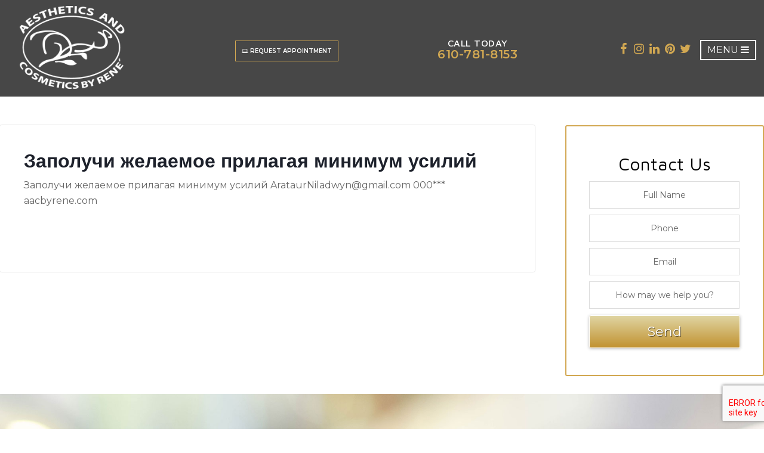

--- FILE ---
content_type: text/css
request_url: https://aacbyrene.com/wp-content/themes/ccdmlogotagline/style.css?ver=3.0.1
body_size: 11623
content:
/*
    Theme Name: CCDM Logo with Tagline
    Theme URI: http://my.studiopress.com/themes/outreach/
    Description: A mobile responsive and HTML5 theme built for the Genesis Framework.
    Author: StudioPress
    Author URI: http://www.studiopress.com/
    Version: 3.0.1
    
    Tags: black, green, white, one-column, two-columns, three-columns, left-sidebar, right-sidebar, responsive-layout, custom-menu, full-width-template, rtl-language-support, sticky-post, theme-options, threaded-comments, translation-ready, premise-landing-page
    
    Template: genesis
    Template Version: 2.0.0
    
    License: GPL-2.0+
    License URI: http://www.gnu.org/licenses/gpl-2.0.html
*/

/* Table of Contents
    
    - Imports
    - HTML5 Reset
        - Baseline Normalize
        - Box Sizing
        - Float Clearing
    - Defaults
        - Typographical Elements
        - Headings
        - Objects
        - Forms
        - Tables
    - Structure and Layout
        - Site Containers
        - Column Widths and Positions
        - Column Classes
    - Common Classes
        - Avatar
        - Genesis
        - Search Form
        - Titles
        - WordPress
    - Widgets
        - Featured Content
    - Plugins
        - Genesis eNews Extended
        - Genesis Responsive Slider
        - Gravity Forms
        - Jetpack
    - Site Header
        - Title Area
        - Widget Area
    - Site Navigation
        - Header Navigation
        - Primary Navigation
        - Secondary Navigation
        - Responsive Menu
    - Content Area
        - Home Page
        - Entries
        - Entry Meta
        - After Entry
        - Pagination
    - Comments
    - Sidebars
    - Sub Foooter
    - Footer Widgets
    - Site Footer
    - Theme Colors
        - Outreach Pro Blue
        - Outreach Pro Orange
        - Outreach Pro Purple
        - Outreach Pro Red
    - Media Queries
    - Retina Display
        - Retina
        - Max-width: 1139px
        - Max-width: 1023px
        - Max-width: 767px

*/

/*
Imports
---------------------------------------------------------------------------------------------------- */
@import url('https://fonts.googleapis.com/css?family=Maven+Pro:400,500,600,700&display=swap');
@import url('https://fonts.googleapis.com/css2?family=Dancing+Script:wght@400;500;600;700&display=swap');
/*
HTML5 Reset
---------------------------------------------------------------------------------------------------- */

/* Baseline Normalize
    normalize.css v2.1.3 | MIT License | git.io/normalize
--------------------------------------------- */

article,aside,details,figcaption,figure,footer,header,hgroup,main,nav,section,summary{display:block}audio,canvas,video{display:inline-block}audio:not([controls]){display:none;height:0}[hidden],template{display:none}html{font-family:sans-serif;-ms-text-size-adjust:100%;-webkit-text-size-adjust:100%}body{margin:0}a{background:transparent}a:focus{outline:thin dotted}a:active,a:hover{outline:0}h1{font-size:2em;margin:.67em 0}abbr[title]{border-bottom:1px dotted}b,strong{font-weight:700}dfn{font-style:italic}hr{-moz-box-sizing:content-box;box-sizing:content-box;height:0}mark{background:#ff0;color:#000}code,kbd,pre,samp{font-family:monospace,serif;font-size:1em}pre{white-space:pre-wrap}q{quotes:"\201C" "\201D" "\2018" "\2019"}small{font-size:80%}sub,sup{font-size:75%;line-height:0;position:relative;vertical-align:baseline}sup{top:-.5em}sub{bottom:-.25em}img{border:0}svg:not(:root){overflow:hidden}figure{margin:0}fieldset{border:1px solid silver;margin:0 2px;padding:.35em .625em .75em}legend{border:0;padding:0}button,input,select,textarea{font-family:inherit;font-size:100%;margin:0}button,input{line-height:normal}button,select{text-transform:none}button,html input[type=button],input[type=reset],input[type=submit]{-webkit-appearance:button;cursor:pointer}button[disabled],html input[disabled]{cursor:default}input[type=checkbox],input[type=radio]{box-sizing:border-box;padding:0}input[type=search]{-webkit-appearance:textfield;-moz-box-sizing:content-box;-webkit-box-sizing:content-box;box-sizing:content-box}input[type=search]::-webkit-search-cancel-button,input[type=search]::-webkit-search-decoration{-webkit-appearance:none}button::-moz-focus-inner,input::-moz-focus-inner{border:0;padding:0}textarea{overflow:auto;vertical-align:top}table{border-collapse:collapse;border-spacing:0}

/* Box Sizing
--------------------------------------------- */
*,
input[type="search"] {
    -webkit-box-sizing: border-box;
    -moz-box-sizing:    border-box;
    box-sizing:         border-box;
}

/* Float Clearing
--------------------------------------------- */
.author-box:before,
.clearfix:before,
.entry-content:before,
.entry:before,
.footer-widgets:before,
.home-top .widget:before,
.nav-primary:before,
.nav-secondary:before,
.pagination:before,
.site-container:before,
.site-footer:before,
.site-header:before,
.site-inner:before,
.wrap:before {
    content: " ";
    display: table;
}

.author-box:after,
.clearfix:after,
.entry-content:after,
.entry:after,
.footer-widgets:after,
.home-top .widget:after,
.nav-primary:after,
.nav-secondary:after,
.pagination:after,
.site-container:after,
.site-footer:after,
.site-header:after,
.site-inner:after,
.wrap:after {
    clear: both;
    content: " ";
    display: table;
}

/*
Defaults
---------------------------------------------------------------------------------------------------- */
#bitnami-banner {
    display: none;
}

/* Typographical Elements
--------------------------------------------- */

body {
    font-family: 'Montserrat', sans-serif;
    background-color: #fff;
    color: #666;
    font-size: 16px;
    font-weight: 400;
    line-height: 1.625;
}

a,
button,
input:focus,
input[type="button"],
input[type="reset"],
input[type="submit"],
textarea:focus,
.button {
    -webkit-transition: all 0.1s ease-in-out;
    -moz-transition:    all 0.1s ease-in-out;
    -ms-transition:     all 0.1s ease-in-out;
    -o-transition:      all 0.1s ease-in-out;
    transition:         all 0.1s ease-in-out;
}

::-moz-selection {
    background-color: #333;
    color: #fff;
}

::selection {
    background-color: #333;
    color: #fff;
}

a {
    color: #E1B133;
    text-decoration: none;
}

a:hover {
    color: #FFD463;
}

p {
    margin: 0 0 24px;
    padding: 0;
}

strong {
    font-weight: 700;
}

ol,
ul {
    margin: 0;
    padding: 0;
}

li {
    list-style-type: none;
}

blockquote,
blockquote::before {
    color: #999;
}

blockquote {
    margin: 40px;
    position: relative;
}

blockquote::before {
    content: "\201C";
    display: block;
    font-size: 30px;
    height: 0;
    left: -20px;
    top: -10px;
    position: relative;
}

blockquote::after {
    content: "\201D";
    display: block;
    font-size: 30px;
    height: 0;
    right: 0;
    position: absolute;
    bottom: 0;
}

cite {
    font-style: normal;
}

/* Headings
--------------------------------------------- */

h1,
h2,
h3,
h4,
h5,
h6 {
    font-family: 'Maven Pro', sans-serif;
    font-weight: 400;
    line-height: 1.2;
    margin: 0 0 10px;
    color: #231f20;
}


.h-2 {
    color: #d8a641;
    background: -webkit-linear-gradient(#e0d5a3, #c19230);
    -webkit-background-clip: text;
	font-family: 'Dancing Script', cursive;
    -webkit-text-fill-color: transparent;
} 

h1 {
    font-size: 36px;
}

h2 {
    font-size: 28px;
}

h3 {
    font-size: 24px;
}

h4 {
    font-size: 20px;
}

h5 {
    font-size: 18px;
}

h6 {
    font-size: 16px;
}

/* Objects
--------------------------------------------- */

embed,
iframe,
img,
object,
video,
.wp-caption {
    max-width: 100%;
}

img {
    height: auto;
}

.featured-content img,
.gallery img {
    width: auto;
}

/* Forms
--------------------------------------------- */
input,
select,
textarea {
    background-color: #fff;
    border: 1px solid #ddd;
    color: #999;
    font-size: 14px;
    font-weight: 400;
    padding: 16px;
    width: 100%;
}

input:focus,
textarea:focus {
    border: 1px solid #999;
    outline: none;
}

input[type="checkbox"],
input[type="image"],
input[type="radio"] {
    width: auto;
}

::-moz-placeholder {
    color: #666;
    opacity: 1;
    font-weight: 400;
}

::-webkit-input-placeholder {
    color: #666;
    font-weight: 400;
}

button,
input[type="button"],
input[type="reset"],
input[type="submit"],
.button {
    background-color: #6ab446;
    border: none;
    border-radius: 3px;
    color: #fff;
    cursor: pointer;
    font-size: 16px;
    font-weight: 400;
    padding: 16px 24px;
    text-transform: uppercase;
    width: auto;
}

button:hover,
input:hover[type="button"],
input:hover[type="reset"],
input:hover[type="submit"],
.button:hover {
    background-color: #5b9b3c;
    color: #fff;
}

.button {
    display: inline-block;
}

input[type="search"]::-webkit-search-cancel-button,
input[type="search"]::-webkit-search-results-button {
    display: none;
}

/* Tables
--------------------------------------------- */

table {
    border-collapse: collapse;
    border-spacing: 0;
    line-height: 2;
    margin-bottom: 40px;
    width: 100%;
}

tbody {
    border-bottom: 1px solid #ddd;
}

td,
th {
    text-align: left;
}

td {
    border-top: 1px solid #ddd;
    padding: 6px 0;
}

th {
    font-weight: 700;
    text-transform: uppercase;
}


/*
Structure and Layout
---------------------------------------------------------------------------------------------------- */

/* Site Containers
--------------------------------------------- */

.wrap {
    margin: 0 auto;
    max-width: 1280px;
}

.site-inner {
    clear: both;
    overflow: hidden;
    padding-top: 210px;
/*    background: #fff;*/
}

.outreach-pro-home .site-inner {
    padding:  0;
}

.outreach-pro-home .site-inner .wrap {
    padding:  0;
    max-width: 100%;
}

.outreach-pro-landing .wrap {
    max-width: 900px;
}

/* Column Widths and Positions
--------------------------------------------- */

/* Wrapping div for .content and .sidebar-primary */

.content-sidebar-sidebar .content-sidebar-wrap,
.sidebar-content-sidebar .content-sidebar-wrap,
.sidebar-sidebar-content .content-sidebar-wrap {
    width: 930px;
}

.content-sidebar-sidebar .content-sidebar-wrap {
    float: left;
}

.sidebar-content-sidebar .content-sidebar-wrap,
.sidebar-sidebar-content .content-sidebar-wrap {
    float: right;
}

/* Content */

.content {
    background: rgba(255, 255, 255, .90);   
    border-radius: 3px;
    float: right;
    margin-bottom: 30px;
    padding: 40px;
    width: 70%;
    -webkit-box-shadow: 0px 0px 2px 0px rgba(50, 50, 50, 0.32);
    -moz-box-shadow:    0px 0px 2px 0px rgba(50, 50, 50, 0.32);
    box-shadow:         0px 0px 2px 0px rgba(50, 50, 50, 0.32);
}

.outreach-pro-home .content {
    margin: 0;
}

.content-sidebar .content,
.content-sidebar-sidebar .content,
.sidebar-content-sidebar .content {
    float: left;
}

.content-sidebar-sidebar .content,
.sidebar-content-sidebar .content,
.sidebar-sidebar-content .content {
    width: 550px;
}

.full-width-content .content {
    width: 100%;
}

/* Primary Sidebar */

.sidebar-primary {
    float: right;
    width: 26%;
}

/* Blog Sidebar */

.sidebar-blog {
    float: right;
    width: 350px;
}
.sidebar-content .sidebar-primary,
.sidebar-sidebar-content .sidebar-primary {
    float: left;
}

/* Secondary Sidebar */

.sidebar-secondary {
    float: left;
    width: 180px;
}

.content-sidebar-sidebar .sidebar-secondary {
    float: right;
}

/* Column Classes
    Link: http://twitter.github.io/bootstrap/assets/css/bootstrap-responsive.css
--------------------------------------------- */

.five-sixths,
.four-sixths,
.one-fourth,
.one-half,
.one-sixth,
.one-third,
.three-fourths,
.three-sixths,
.two-fourths,
.two-sixths,
.two-thirds {
    float: left;
    margin-left: 2.564102564102564%;
}

.one-half,
.three-sixths,
.two-fourths {
    width: 48.717948717948715%;
}

.one-third,
.two-sixths {
    width: 31.623931623931625%;
}

.four-sixths,
.two-thirds {
    width: 65.81196581196582%;
}

.one-fourth {
    width: 23.076923076923077%;
}

.three-fourths {
    width: 74.35897435897436%;
}

.one-sixth {
    width: 14.52991452991453%;
}

.five-sixths {
    width: 82.90598290598291%;
}

.first {
    clear: both;
    margin-left: 0;
}


/*
Common Classes
---------------------------------------------------------------------------------------------------- */

/* Avatar
--------------------------------------------- */

.avatar {
    float: left;
}

.alignleft .avatar,
.author-box .avatar {
    margin-right: 24px;
}

.alignright .avatar {
    margin-left: 24px;
}

.comment .avatar {
    margin: 0 16px 24px 0;
}

/* Genesis
--------------------------------------------- */

.breadcrumb {
    background-color: #f5f5f5;
    font-size: 12px;
    margin-bottom: 30px;
    padding: 10px 16px;
}

.archive-description {
    background-color: #f5f5f5;
    margin-bottom: 30px;
    padding: 30px;
}

.author-box {
    background-color: #111;
    color: #fff;
    margin: 0 -40px 40px;
    padding: 30px;
}

.author-box-title {
    font-size: 16px;
    font-weight: 700;
    margin-bottom: 4px;
}

.archive-description p:last-child,
.author-box p:last-child {
    margin-bottom: 0;
}

/* Search Form
--------------------------------------------- */

.search-form {
    overflow: hidden;
    display: none;
}

.site-header .search-form {
    float: right;
    margin-top: 12px;
}

.entry-content .search-form,
.site-header .search-form {
    width: 50%;
}

.search-form input[type="submit"] {
    border: 0;
    clip: rect(0, 0, 0, 0);
    height: 1px;
    margin: 0px;
    padding: 0;
    position: absolute;
    width: 1px;
}

/* Titles
--------------------------------------------- */

.archive-title {
    font-size: 20px;
}

.entry-title {
    font-size: 32px;
    font-weight: 700;
    color: #1D212B;
}

.content .entry-title a {
    color: #E1B133;
}

.content .entry-title a:hover {
    color: #444;
}

.widget-title {
    color: #fff;
    font-size: 24px;
    margin-bottom: 20px;
    text-transform: none;
}

/* WordPress
--------------------------------------------- */

.alignleft {
    float: left;
    text-align: left;
}

.alignright {
    float: right;
    text-align: right;
}

a.alignleft,
a.alignnone,
a.alignright {
    max-width: 100%;
}

a.alignnone {
    display: inline-block;
}

img.centered,
.aligncenter {
    display: block;
    margin: 0 auto 24px;
}

img.alignnone,
.alignnone {
    display: block;
    margin-bottom: 16px;
}

a.alignleft,
img.alignleft,
.wp-caption.alignleft {
    margin: 0 24px 24px 0;
}

a.alignright,
img.alignright,
.wp-caption.alignright {
    margin: 0 0 24px 24px;
}

.wp-caption-text {
    font-weight: 700;
    text-align: center;
}

.entry-content p.wp-caption-text {
    margin-bottom: 0;
}


/*
Widgets
---------------------------------------------------------------------------------------------------- */

.widget {
    word-wrap: break-word;
    margin-bottom: 30px;
}

.widget li {
    margin-bottom: 10px;
    padding-bottom: 10px;
    text-align: left;
}

.widget ol > li {
    list-style-position: inside;
    list-style-type: decimal;
    padding-left: 20px;
    text-indent: -20px;
}

.widget li li {
    border: none;
    margin: 0 0 0 30px;
    padding: 0;
}

.widget p:last-child,
.widget ol > li:last-child,
.widget ul > li:last-child {
    border-bottom: none;
    margin-bottom: 0;
    padding-bottom: 0;
}

.widget_calendar table {
    border-color: #494949;
    width: 100%;
}

.widget_calendar td,
.widget_calendar th {
    text-align: center;
}

/* Featured Content
--------------------------------------------- */

.featured-content .entry {
    margin-bottom: 20px;
}

.featured-content .entry-title {
    font-size: 20px;
}

.featured-content .entry-title a {
    font-size: 22px;
    color: #444;
}

.featured-content .entry-title a:hover {
    color: #222;
}

.featured-content .entry-comments-link {
    float: none;
}

.more-from-category {
    border-top: 1px dotted #494949;
    margin-top: 10px;
    padding-top: 10px;
}


/*
Plugins
---------------------------------------------------------------------------------------------------- */

/* Gravity Forms
--------------------------------------------- */
.gform_wrapper {
    margin: 6px 0 0!important;
}

.gform_wrapper form.gf_simple_horizontal div.gform_body, .gform_wrapper form.gf_simple_horizontal div.gform_footer.top_label {
    display: inline-block !important;
}

.gform_widget button,
.gform_widget input[type="button"],
.gform_widget input[type="reset"],
.gform_widget input[type="submit"],
.gform_widget .button  {
     cursor: pointer;
     -webkit-border-radius: 3px;
     -moz-border-radius: 3px;
     border-radius: 3px;
     font-size: 22px!important;
     text-shadow: 1px 1px 1px rgba(0,0,0, 0.62);
     padding: 13px 0;
     color: #fff;
     text-transform: none;
     width: 100%;
     height: 50px;
     border: 1px solid #fff;
     float: left;
     clear: left;
     margin-top: 5px;
     background: #c19230;
    -webkit-box-shadow: 0px 1px 5px 0px rgba(50, 50, 50, 0.32);
    -moz-box-shadow: 0px 1px 5px 0px rgba(50, 50, 50, 0.32);
    box-shadow: 0px 1px 5px 0px rgba(50, 50, 50, 0.32);
    background-repeat: no-repeat;
    background-image: -webkit-linear-gradient( top left, rgba(255, 255, 255, 0.0) 0%, rgba(255, 255, 255, 0.2) 37%, rgba(255, 255, 255, 0.8) 45%, rgba(255, 255, 255, 0.0) 50% ), -webkit-linear-gradient( #e0d5a3, #c19230 );
    background-image: -moz-linear-gradient( 0 0, rgba(255, 255, 255, 0.0) 0%, rgba(255, 255, 255, 0.2) 37%, rgba(255, 255, 255, 0.8) 45%, rgba(255, 255, 255, 0.0) 50% ), -moz-linear-gradient( #e0d5a3, #c19230 );
    background-image: -o-linear-gradient( 0 0, rgba(255, 255, 255, 0.0) 0%, rgba(255, 255, 255, 0.2) 37%, rgba(255, 255, 255, 0.8) 45%, rgba(255, 255, 255, 0.0) 50% ), -o-linear-gradient( #e0d5a3, #c19230 );
    background-image: linear-gradient( 0 0, rgba(255, 255, 255, 0.0) 0%, rgba(255, 255, 255, 0.2) 37%, rgba(255, 255, 255, 0.8) 45%, rgba(255, 255, 255, 0.0) 50% ), -linear-gradient( #e0d5a3, #c19230 );
    background-position: -700px 0px, 0 0;
    -moz-background-size: 150% 350%, 100% 100%;
    background-size: 150% 350%, 100% 100%;
    -webkit-transition: background-position 0s ease;
    -moz-transition: background-position 0s ease;
    -o-transition: background-position 0s ease;
    transition: background-position 0s ease;
}

.gform_widget button:hover,
.gform_widget input[type="button"]:hover,
.gform_widget input[type="reset"]:hover,
.gform_widget input[type="submit"]:hover,
.gform_widget .button:hover {
 background-position:600px 0px, 0 0;
    -webkit-transition-duration:1.2s;
       -moz-transition-duration:1.2s;
            transition-duration:1.2s;
-webkit-box-shadow: inset 0px 0px 10px 0px rgba(255, 255, 255, 0.75);
-moz-box-shadow:    inset 0px 0px 10px 0px rgba(255, 255, 255, 0.75);
box-shadow:         inset 0px 0px 10px 0px rgba(255, 255, 255, 0.75);
}


.gform_wrapper form.gf_simple_horizontal div.gform_body ul.top_label li.gfield select.medium {
    width: 100%;
    padding: 10px 14px;
}

/* Gravity Form Home
--------------------------------------------*/
.gform_wrapper form {
    overflow-x: visible !important;
}

.home .gform_widget .widgettitle {
    text-align: center;
    color: #fff;
    padding: 20px 0 0 0;
    font-weight: 300;
    font-size: 42px;
    margin: 0;
    text-transform: uppercase;
}

.home-top-2 .gform_widget {
    width: 100%;
}

.gform_wrapper form {
    text-align: center!important;
}

.gform_wrapper input:not([type=radio]):not([type=checkbox]):not([type=submit]):not([type=button]):not([type=image]):not([type=file]) {
    padding: 13px 22px!important;
    text-align: center!important;
    font-size: 14px!important;
}

.gform_wrapper .top_label .gfield_label {
    display: none!important;
}

.home .gform_widget button,
.home .gform_widget input[type="button"],
.home .gform_widget input[type="reset"],
.home .gform_widget input[type="submit"],
.home .gform_widget .button {
    padding: 12px 26px;
    margin-top: -10px!important;
}



@media only screen and (min-width: 641px) {
    .home .gform_wrapper form.gf_simple_horizontal div.gform_body {
        width: auto;
        text-align: center;
        max-width: 85%!important;
    }
    .home .gform_wrapper form.gf_simple_horizontal div.gform_body ul.top_label.form_sublabel_below li.gfield {
        vertical-align: initial!important;
    }

}

@media only screen and (max-width: 1023px) and (min-width: 860px) {
    .home .gform_wrapper form.gf_simple_horizontal div.gform_body ul.top_label li.gfield {
           max-width: 140px;
    }

}

@media only screen and (max-width: 1180px) {
    .gform_wrapper input:not([type=radio]):not([type=checkbox]):not([type=submit]):not([type=button]):not([type=image]):not([type=file]) {
        padding: 12px 0px!important;
        text-align: center!important;
    }
}

@media only screen and (max-width: 860px) {
    .home .gform_widget {
        display: block;
        position: relative;
        bottom: 0px;
    }
    .home-top-2 .wrap {
        max-width: 98%;
    }
    .gform_wrapper form div.gform_footer.top_label input[type=submit] {
        padding:8px;
    }
      .home .gform_wrapper form.gf_simple_horizontal div.gform_body ul.top_label li.gfield {
           max-width: 110px;
    }
}

@media only screen and (max-width: 800px) {
    .gform_widget button,
    .gform_widget input[type="button"],
    .gform_widget input[type="reset"],
    .gform_widget input[type="submit"],
    .gform_widget .button {
        margin-top: 10px!important;
    }
}

@media only screen and (max-width: 640px) {
    .gform_wrapper.gf_browser_chrome .gform_body {
        width: 100% !important;
    }

    .home .gform_widget {
        width: 86%;
    }
        .home .gform_widget .widgettitle {
        font-size: 30px;
    }
    body .gform_wrapper ul li.gfield {
        margin-top: 8px!important;
    }
    .home .gform_wrapper .gform_footer {
        padding: 0px 0 10px!important;
        margin: 10px 0 0!important;
        width:100%!important;
    }
    .home .gform_wrapper form.gf_simple_horizontal div.gform_body ul.top_label li.gfield {
       max-width: 100%;
       width: 100%;
       margin: 0;
    }
    .home .gform_widget button,
    .home .gform_widget input[type="button"],
    .home .gform_widget input[type="reset"],
    .home .gform_widget input[type="submit"],
    .home .gform_widget .button {
        margin-top: 8px!important;
    }
}
/* Gravity Form Interior Page
--------------------------------------------*/
.sidebar .gform_wrapper form.gf_simple_horizontal div.gform_body,.sidebar  .gform_wrapper form.gf_simple_horizontal div.gform_footer.top_label {
    display: inline-block !important;
    vertical-align: middle;
    margin: 0;
    padding: 0;
    position: relative;
}

.sidebar .gform_wrapper form.gf_simple_horizontal div.gform_body ul.top_label li.gfield {
    display: inline-block !important;
    padding-right: 1em;
    height: auto;
}

.sidebar .gform_widget {
    text-align: center;
    padding: 0px 10px;
    background-color: rgb(255 255 255 / 0.7);
    border: 2px solid #d2a852;
}

.sidebar .gform_widget .widget-title {
    font-size: 30px;
    text-align: center;
    padding: 15px 0px;
    margin-bottom: -10px;
	color: #000;
}

.sidebar .gform_wrapper form.gf_simple_horizontal div.gform_footer.top_label {
    width: 100%!important;
    max-width: 100%!important;
    padding: 0;
    margin: 1px 0 15px !important;
    clear: both;
}
.sidebar .gform_wrapper form.gf_simple_horizontal div.gform_body {
    width: auto;
    max-width: 100%!important;
}

@media only screen and (min-width: 641px) {
    .sidebar .gform_wrapper .top_label li.gfield.gf_inline {
        width: 100%!important;

    }
    .sidebar .gform_wrapper form.gf_simple_horizontal div.gform_body ul.top_label li.gfield {
        padding-right: 0px!important;
    }
    .sidebar .gform_wrapper .gform_footer input.button,
    .sidebar .gform_wrapper .gform_footer input[type=submit],
    .sidebar .gform_wrapper .gform_page_footer input.button,
    .sidebar .gform_wrapper .gform_page_footer input[type=submit] {
        width: 100%!important;
    }
}


@media only screen and (max-width: 1023px) {
    .sidebar .gform_wrapper form.gf_simple_horizontal div.gform_body {
        max-width: 100%!important;
        width: 100% !important;
    }
}

@media only screen and (max-width: 860px) {
    .sidebar .gform_wrapper form.gf_simple_horizontal div.gform_body {
        width: auto;
        max-width: 100%!important;
    }
}

@media only screen and (max-width: 641px) {
    .sidebar .gform_wrapper form.gf_simple_horizontal div.gform_body {
        width: 100%;
        max-width: 100%;
    }

  .sidebar .gform_wrapper form.gf_simple_horizontal div.gform_body ul.top_label li.gfield {
    display: block !important;
    padding-right: 0px;
    height: auto;
    }

    .sidebar .gform_wrapper.gf_browser_chrome .gform_body {
        width: calc(100% - 40px)!important;
        margin: auto!important;
    }
    .sidebar .gform_wrapper form.gf_simple_horizontal div.gform_footer.top_label {
        width: 100%!important;
        max-width: 100%!important;
        padding: 0;
        margin: -6px 0 1px 0!important;
        clear: both;
        display: inline-block!important;
    }
    .gform_wrapper input:not([type=radio]):not([type=checkbox]):not([type=image]):not([type=file]) {
    line-height: 1.5em!important;
    }
}

.gform_wrapper form.gf_simple_horizontal div.gform_body, .gform_wrapper form.gf_simple_horizontal div.gform_footer.top_label, .gform_wrapper form.gf_simple_horizontal div.gform_body ul.top_label li.gfield { display: inline-block; }

select {
   -webkit-appearance: none;
   -moz-appearance: none;
}

/*  Gravity Form End
---------------------------------------------*/

/* Jetpack
--------------------------------------------- */
#wpstats {
    display: none;
}


/*
Site Header
---------------------------------------------------------------------------------------------------- */
.home .site-header {
	background: rgba(26,26,26,1);
    background: -moz-linear-gradient(top, rgba(26,26,26,1) 0%, rgba(26,26,26,0) 100%);
    background: -webkit-gradient(left top, left bottom, color-stop(0%, rgba(26,26,26,1)), color-stop(100%, rgba(26,26,26,0)));
    background: -webkit-linear-gradient(top, rgba(26,26,26,1) 0%, rgba(26,26,26,0) 100%);
    background: -o-linear-gradient(top, rgba(26,26,26,1) 0%, rgba(26,26,26,0) 100%);
    background: -ms-linear-gradient(top, rgba(26,26,26,1) 0%, rgba(26,26,26,0) 100%);
    background: linear-gradient(to bottom, rgba(26,26,26,1) 0%, rgba(26,26,26,0) 100%);
    filter: progid:DXImageTransform.Microsoft.gradient( startColorstr='#1a1a1a', endColorstr='#1a1a1a', GradientType=0 );
	transition: all .3s ease-in-out;
}

.site-header {
    position: fixed;
    top: 0;
    left: 0;
    width: 100%;
    z-index: 9999;
    padding: 10px 0 5px;
    background: rgba(26,26,26,.8);
    transition: all .3s ease-in-out;
}

.site-header .widget {
    margin-bottom: 0px;
}

.site-header .widget-title {
    display: none;
}

.site-header .wrap {
    max-width: 100%;
    padding: 0 8%;
}

.site-header .widget-area {
    width: 100%;
    position: relative;
    display: flex;
    flex-flow: wrap;
    align-items: center;
    justify-content: space-between;
    align-content: flex-end;
}

.site-header .widget li {
    border-color: #fff;
}

.site-header .genesis-nav-menu li li {
    margin-left: 0;
}

.site-header .widget-area button:hover,
.site-header .widget-area input:hover[type="button"],
.site-header .widget-area input:hover[type="reset"],
.site-header .widget-area input:hover[type="submit"],
.site-header .widget-area .button:hover {
    background-color: #fff;
    color: #000;
}

.site-header #custom_html-2 .textwidget {
    width: 100%;
    position: relative;
    display: flex;
    flex-flow: wrap;
    align-items: center;
    justify-content: space-between;
    align-content: flex-end;
}

.site-header #custom_html-2 .tagline {
    margin-left: 10px;
    padding-left: 10px;
    border-left: 1px solid rgba(0,0,0,0.35);
}

.site-header #custom_html-2 .tagline h2 {
    margin: 0;
    font-size: 18px;
    font-weight: 300;
}

.site-header #custom_html-2 .tagline span {
    font-weight: 600;
}

.site-header #custom_html-2 {
    width: 215px;
    display: inline-block;
    transition: all .5s ease;
}

.site-header #custom_html-3 a {
    border: 1px solid #d2a852;
    padding: 10px 15px;
    font-weight: 600;
    color: #fff;
    text-transform: uppercase;
    letter-spacing: 0;
    font-size: 14px;
    transition: all .4s ease;
}

.site-header #custom_html-3 a:hover,
.site-header #custom_html-3 a:focus {
    color: #fff;
    background: #000;
}

.site-header .socialicons,
.site-header .menu {
    display: inline-block;
}

.site-header .socialicons {
    text-align: center;
    margin: 0 10px 0 0;
}

.site-header .socialicons .fa {
    font-size: 22px;
    box-sizing: content-box;
    display: inline-block;
    font-style: normal!important;
    font-variant: normal!important;
    font-weight: normal!important;
    height: 1em;
    line-height: 1em;
    text-align: center;
    text-decoration: none!important;
    text-transform: none!important;
    width: 1em;
    color: #d2a852;
    margin: 0 3px 0;
}

.site-header .socialicons .fa:hover,
.site-header .socialicons .fa:focus {
    color: #9e9e9e;
}


/*
Header Extra
---------------------------------------------------------------------------------------------------- */
#header-extra {
    width: 100%;
    display: none;
    position: fixed;
    bottom: 0;
    left: 0;
    width: 100%;
    z-index: 9999999;
    background: #000;
    color: #fff;
}

#header-extra a {
    color: #fff;
    background: -webkit-linear-gradient(#e0d5a3, #c19230);
    text-align: center;
    display: block;
    font-size: 20px;
    padding: 12px 0;
    font-weight: 600;
    text-shadow: 1px 1px 3px rgb(0 0 0 / .6);
}

#header-extra .wrap {
    max-width: 100%;
    padding: 0;
}

#header-extra .widget {
    margin-bottom: 0px;
}

#header-extra .widget-title {
    display: none;
}

#header-extra #custom_html-6 .textwidget {
    width: 100%;
    position: relative;
    display: flex;
    flex-flow: wrap;
    align-items: center;
    justify-content: space-between;
    align-content: flex-end;
}

#header-extra #custom_html-6 .textwidget div {
    width: 50%;
    text-align: center;
}

#header-extra #custom_html-6 a.payonline {
    color: #fff;
    font-size: 18px;
    padding: 15px;
    display: block;
    background: #231f20;
}

#header-extra #custom_html-6 a.request.pum-trigger {
    color: #fff;
    font-size: 18px;
    padding: 15px;
    display: block;
    background: #000;
}

/* Title Area
--------------------------------------------- */
.title-area {
    display: none;
    float: left;
    padding: 14px 0;
}

.header-full-width .title-area {
    width: 100%;
}

.site-title {
    font-size: 43px;
    font-weight: 700;
    line-height: 1;
    text-transform: uppercase;
    margin-top: 10px;
}

.site-title a,
.site-title a:hover {
    color: #fff;
}

.header-image .title-area {
    padding: 0;
    margin-top: 7px;
}

.header-image .site-title > a {
    float: left;
    min-height: 97px;
    width: 400px;
    margin: 10px 0;
}

.site-description {
    color: #999;
    font-size: 16px;
    font-weight: 400;
    height: 0;
    line-height: 1.5;
    text-indent: -9999px;
}

.site-description,
.site-title {
    margin-bottom: 0;
}

.header-image .site-description,
.header-image .site-title {
    display: block;
    text-indent: -9999px;
}

/* Widget Areas
-------------------------------------------- */
.tel {
    line-height: normal;
    text-align: center;
}

.tel a {
    color: #d2a852 !important;
    font-size: 24px;
    letter-spacing: 0.5px;
    font-weight: 600;
}

.tel a:hover{
    opacity: .6;
    text-decoration: none;
    background: none;
}

.tel span.call-today {
    display: block;
    font-size: 18px;
    color: #fff;
    font-style: normal;
    text-transform: uppercase;
    line-height: 14px;
    font-family: 'Maven Pro', sans-serif;
    font-weight: 500;
}

.tel span.micon {
    display: none;
}


/* Standard Navigation
--------------------------------------------- */
 
nav {
    clear: both;
}
 
/* Navigation toggles

.slideout-menu-toggle,
.slideout-menu {
    display: none;
    visibility: hidden;
}
--------------------------------------------- */

/* Navigation toggles - Ensure Menu Displays when Scaled Up
--------------------------------------------- */
 
@media only screen and (min-width: 861px) {
    .nav-primary {
        display: block;
        visibility: visible;
    }
}

/*
Site Navigation
---------------------------------------------------------------------------------------------------- */
.slideout-menu-toggle.menu {
    border: 2px #fff solid;
    font-weight: 400;
    background-color: transparent;
    box-shadow: none;
    color: #fff;
    width: auto;
    display: inline-block;
    padding: 2px 10px;
    font-size: 18px;
    transition: all .3s ease;
}


.slideout-menu-toggle.menu:hover,
.slideout-menu-toggle.menu:focus {
    border: 2px #231f20 solid;
    color: #fff; 
    background-color: #231f20; 
}

.slideout-menu-toggle.menu span {
    text-transform: uppercase;
}

.slideout-menu-toggle {
    display: block;
    font-weight: 700;
    visibility: visible;
    color: #000;
    font-size: 30px;
}
 
.slideout-menu-toggle:hover{
    color: #fff;
    border-bottom: 1px solid #fff;
    cursor: pointer;
} 
     
.nav-primary {
    position: fixed;
    right: -300px;
    top: 0px;
    background-color: #fff;
    width: 300px;
    height: 100%;
    z-index: 99999999;
    visibility: visible;
    display: block !important;
    overflow: auto;
    -webkit-transition: right 1s; /* For Safari 3.1 to 6.0 */
    transition: right 1s;
}

.nav-primary .wrap {
    background: none;
    padding-left: 0;
    padding-right: 0;    
}

.nav-primary.isopen {
    right: 0px;
}

.slideout-menu{
    display: block;
    position: relative;
    padding: 25px 5px;
    font-size: 24px;
    border-bottom: 3px solid #f5f5f5;
    overflow: auto;
    visibility: visible;
    margin-bottom: 0;
}

.nav-primary .slideout-menu-toggle {
    position: absolute;
    top: 10px;
    text-align: left;
    right: 0;
    display: inline-block;
    padding: 6px 25px 5px;
    width: 100%;
    font-weight: bold;
    line-height: 1;
    text-decoration: none;
    vertical-align: top;
    background: none;
    box-shadow: none;
    border: none;
    font-weight: 400;
    font-size: 20px;
}

.genesis-nav-menu{
    list-style-type: none;
    margin: 0 auto;
    width: 100%;
}
 
.genesis-nav-menu .menu-item {
    background-color: inherit;
    display: block;
    position: relative;
    text-align: left;
}

.genesis-nav-menu a {
    font-family: 'Maven Pro', sans-serif;
    font-size: 20px;
    padding: 15px 25px;
    border-right: none;
    font-weight: 100;
    display: block;
    transition: all .3s ease;
    text-align: left;
    letter-spacing: 0.5px;
    width: 100%;
    border-left: none;
    border-bottom: 1px solid #dedede;
    background: none;
}
 
.genesis-nav-menu .menu-item:hover {
    position: relative;
    background: inherit;
}
 
.genesis-nav-menu .sub-menu {
    clear: both;
    display: none;
    position: static;
    width: 100%;
    opacity: 1;
}
 
.genesis-nav-menu .sub-menu a {
    border-left: 0;
    position: relative;
    width: auto;
    padding: 15px 15px 15px 35px;
    font-size: 17px;
    border-bottom: 1px solid rgba(255,255,255, 0.4);
    background: #efefef;
}
 
.genesis-nav-menu .sub-menu .sub-menu {
    margin: 0;
}
 
.genesis-nav-menu .sub-menu .sub-menu a {
    padding-left: 30px;
}

.genesis-nav-menu {
    clear: both;
    line-height: 1.5;
    width: 100%;
}

.genesis-nav-menu,
.genesis-nav-menu a {
    color: #000;
}

.genesis-nav-menu a:hover,
.genesis-nav-menu li:hover > a {
    color: #fff;
    background: #000;
}

.genesis-nav-menu > .menu-item > a {
    text-transform: uppercase;
}

.genesis-nav-menu .menu-item:hover {
    position: static;
}

.genesis-nav-menu .menu-item:hover > .sub-menu {
    left: auto;
    opacity: 1;
}

.genesis-nav-menu > .first > a {
    padding-left: 0;
}

.genesis-nav-menu > .last > a {
    padding-right: 0;
}

.genesis-nav-menu > .right {
    display: inline-block;
    float: right;
    list-style-type: none;
    padding: 0;
    text-transform: uppercase;
}

.genesis-nav-menu > .date,
.genesis-nav-menu > .right > a {
    display: inline-block;
    padding: 18px 20px;
}

.genesis-nav-menu .right:hover > a {
    background: none;
    color: #fff;
}

.genesis-nav-menu .right > a:hover {
    background: #fff;
    color: #000;
}

.genesis-nav-menu > .search {
    padding: 9px 0 0;
}

.genesis-nav-menu input[type="search"] {
    font-size: 14px;
    padding: 10px 16px;
}

/* Site Header Navigation
--------------------------------------------- */
.site-header .genesis-nav-menu li,
.site-header .genesis-nav-menu li ul {
    border-bottom: none;
    margin: 0;
    padding: 0;
}

/*
Content Area
---------------------------------------------------------------------------------------------------- */

/* Home Page
--------------------------------------------- */
.home-top .widget {
    margin: 0;
    padding: 0 0px 0px;
}

.home-bottom-2 {
    background-image: url(/wp-content/uploads/2020/09/hp-btm-1-bg.jpg);
    background-attachment: fixed;
    background-position: top center;
    background-repeat: no-repeat;
    background-size: cover;
}

.home-bottom-2 .wrap {
    max-width: 1920px;
	padding: 0;
}

.home-top .widget:first-child {
    margin-top: 0;
    margin-bottom: 0;
}

.home-top .widget.genesis_responsive_slider {
    padding: 0;
}

.outreach-pro-home .content {
    padding: 0;
    background: none;
    box-shadow: none;
}

.home-top-2 {
    padding-bottom: 20px;
    position: relative;
    z-index: 9;
    top: -152px;
    margin-bottom: -152px;
}

.home-top-2 .wrap {
    max-width: 100%;
}

.home-top-2 .widget{
    margin: 0 auto;
    width: 100%;
}

.home-middle {
    width: 100%;
    padding: 125px 0;
    background: rgba(255,255,255,1);
    background: -moz-linear-gradient(top, rgba(255,255,255,1) 0%, rgba(255,255,255,0) 100%);
    background: -webkit-gradient(left top, left bottom, color-stop(0%, rgba(255,255,255,1)), color-stop(100%, rgba(255,255,255,0)));
    background: -webkit-linear-gradient(top, rgba(255,255,255,1) 0%, rgba(255,255,255,0) 100%);
    background: -o-linear-gradient(top, rgba(255,255,255,1) 0%, rgba(255,255,255,0) 100%);
    background: -ms-linear-gradient(top, rgba(255,255,255,1) 0%, rgba(255,255,255,0) 100%);
    background: linear-gradient(to bottom, rgba(255,255,255,1) 0%, rgba(255,255,255,0) 100%);
    filter: progid:DXImageTransform.Microsoft.gradient( startColorstr='#ffffff', endColorstr='#ffffff', GradientType=0 );    
}

.home-middle #custom_html-8 {
    padding: 120px 5%;
    background-image: url(/wp-content/uploads/2020/09/home-bg-1.jpg);
    background-attachment: fixed;
    background-position: center;
    background-repeat: no-repeat;
    background-size: cover;
}

.home-middle .wrap {
    max-width: 100%;
    padding: 0;
}

.home-middle .widget{
    margin-bottom: 0;
}

.home-middle #custom_html-7 {
    padding: 0 14%;
    margin: 0 auto 125px;
    text-align: center;
}

.home-middle #custom_html-7 .widget-title {
    margin-bottom: 0;
    color: #000;
    text-transform: uppercase;
}

.home-middle #custom_html-7 h1 {
    font-size: 38px;
    line-height: 40px;
    margin-bottom: 15px;
}

.home-middle #custom_html-7 h1 span {
    font-weight: 700;
	font-size: 42px;
}

.home-middle #custom_html-7 p,
#custom_html-13 p {
    font-size: 22px;
    font-weight: 300;
}

.home-middle #custom_html-8 .widget-title {
    display: none;
}

#custom_html-8 .textwidget,
#custom_html-13 .textwidget {
    width: 100%;
    position: relative;
    display: flex;
    flex-flow: wrap;
    align-items: center;
    justify-content: space-between;
    align-content: flex-end;    
}

/* Home Featured Boxes
--------------------------------------------- */
.home-middle .grid {
    position: relative;
    overflow: hidden;
    background: rgba(0, 0, 0, 0.75);
    margin-left: 1.564102564102564%;
    width: 23.776923076923077%;
    border: 2px solid #c4c2c3;
    -webkit-box-shadow: 1px 1px 4px rgba(43, 46, 58, 0.3);
    -moz-box-shadow: 1px 1px 4px rgba(43, 46, 58, 0.3);
    box-shadow: 1px 1px 4px rgba(43, 46, 58, 0.3);
}

.home-middle .grid:nth-of-type(4n+1) {
    clear: both;
    margin-left: 0;
}

.home-middle .grid a {
    position: absolute;
    width: 100%;
    height: 100%;
    z-index: 999;
}

.home-middle .grid h2 {
    position: absolute;
    opacity: 1;
    z-index: 99;
    width: 100%;
    bottom: 50px;
    text-align: center;
    text-transform: uppercase;
    background: rgba(0, 0, 0, 0.4);
    padding: 8px 0;
    color: #fff;
    font-size: 22px;
    text-shadow: 0 0px 2px rgba(0, 0, 0, 0.8);
    -webkit-transform: translateY(0px);
    transform: translateY(0px);    
    -webkit-transition: all .3s ease-in-out;
    transition: all .3s ease-in-out;
}

.home-middle .grid:hover h2 {
    opacity: 0;
    -webkit-transform: translateY(20px);
    transform: translateY(20px);    
}

.home-middle .grid img {
    -webkit-transition: all .4s ease-in-out;
    transition: all .4s ease-in-out;
    opacity: 1;
    display: block;
}

.home-middle .grid:hover img {
    -webkit-transform: scale(1.2);
    transform: scale(1.2);
    filter: blur(2px);
    opacity: .4;
}

.home-middle .grid .caption {
    position: absolute;
    bottom: calc(50% - 30px);
    left: 50%;
    transform: translateX(-50%) translateY(50%);
    z-index: 10;
    text-align: center;
    width: 100%;
    padding: 0 5%;
}

.home-middle .grid:before, 
.home-middle .grid:after {
    position: absolute;
    content: '';
    height: 0px;
    width: 0px;
    background-color: transparent;
    -webkit-transition: all .25s ease-in-out;
    transition: all .3s ease-in-out;
    opacity: 0;
}

.home-middle .grid:before {
    border-left: 2px solid #e7e3e0;
    border-top: 2px solid #e7e3e0;
    top: 20px;
    left: 20px;
    z-index: 1;
}

.home-middle .grid:after {
    border-right: 3px solid #e7e3e0;
    border-bottom: 3px solid #e7e3e0;
    bottom: 20px;
    right: 20px;
}

.home-middle .grid:hover:before, 
.home-middle .grid:hover:after {
    height: 40px;
    width: 40px;
    opacity: 1;
}

.home-middle .grid .caption h3 {
    color: #fff;
    margin-bottom: 8px;
    -webkit-transform: translateY(20px);
    transform: translateY(20px);
    -webkit-transition: all .5s ease-in-out;
    transition: all .5s ease-in-out;
    opacity: 0;
    text-transform: uppercase;
    letter-spacing: 0.5px;
}

.home-middle .grid .caption p {
    -webkit-transform: translateY(50px);
    transform: translateY(50px);
    color: #fff;
    font-size: 18px;
    opacity: 0;
    -webkit-transition: all .5s ease-in-out;
    transition: all .5s ease-in-out;
}

.home-middle .grid:hover .caption h3, 
.home-middle .grid:hover .caption p {
    opacity: 1;
    -webkit-transform: translateY(0px);
    transform: translateY(0px);
}

.home-bottom {
    position: relative;
    padding: 20px 0;
}

.home-bottom .wrap {
    max-width: 100%;
    padding: 0 10%;
}

.home-bottom .widget {
    margin-bottom: 0px;
}

.home-bottom .widget-title {
    display: none;
}

section#custom_html-13 .one-third h1,
section#custom_html-13 .one-third h3 {
    display: none;
}

section#custom_html-13 h1 {
    font-size: 50px;
    line-height: 40px;
    margin-bottom: 15px;
    text-transform: uppercase;
}

section#custom_html-13 h1 strong {
    font-weight: 600;
}

section#custom_html-13 h3 {
    margin-bottom: 0;
    color: #000;
    font-size: 24px;
    text-transform: uppercase;    
}

section#custom_html-13 img {
    display: block;
}

section#custom_html-13 .docimg {
    overflow: hidden;
    position: relative;
    border: 2px solid #c4c2c3;
    -webkit-box-shadow: 1px 1px 4px rgba(43, 46, 58, 0.3);
    -moz-box-shadow: 1px 1px 4px rgba(43, 46, 58, 0.3);
    box-shadow: 1px 1px 4px rgba(43, 46, 58, 0.3);
    -webkit-box-shadow: -10px 10px 0px 0px rgba(210,168,82,1);
    -moz-box-shadow: -10px 10px 0px 0px rgba(210,168,82,1);
    box-shadow: -10px 10px 0px 0px rgba(210,168,82,1);
}

section#custom_html-13 .docimg:before {
    position: absolute;
    content: '';
    height: 40px;
    width: 40px;
    opacity: 1;
    border-left: 2px solid #e7e3e0;
    border-top: 2px solid #e7e3e0;
    top: 20px;
    left: 20px;
    z-index: 1;
}

section#custom_html-13 .docimg:after {
    position: absolute;
    content: '';
    height: 40px;
    width: 40px;
    opacity: 1;
    z-index: 1;    
    border-right: 3px solid #e7e3e0;
    border-bottom: 3px solid #e7e3e0;
    bottom: 20px;
    right: 20px;
}

/* Entries
--------------------------------------------- */
.entry {
    margin-bottom: 40px;
}

.entry-content ol,
.entry-content p,
.entry-content ul {
    margin-bottom: 26px;
    
}

.entry-content ol,
.entry-content ul {
    margin-left: 40px;
}

.entry-content ol > li {
    list-style-type: decimal;
}

.entry-content ul > li {
    list-style-type: disc;
}

.entry-content ol ol,
.entry-content ul ul {
    margin-bottom: 0;
}

.entry-content code {
    background-color: #333;
    color: #ddd;
}

/* Entry Meta
--------------------------------------------- */
p.entry-meta {
    color: #999;
    font-size: 12px;
    margin-bottom: 0;
    text-transform: uppercase;
}

p.entry-meta a {
    color: #999;
}

p.entry-meta a:hover {
    color: #333;
}

.entry-footer .entry-meta {
    border-top: 1px dotted #ddd;
    padding-top: 12px;
}

.entry-header .entry-meta {
    margin-bottom: 24px;
}

.entry-categories {
    float: left;
}

.entry-comments-link,
.entry-tags {
    float: right;
}

/* After Entry
--------------------------------------------- */
.after-entry {
    background-color: #f5f5f5;
    margin-bottom: 40px;
    padding: 30px;
    text-align: center;
}

.after-entry p:last-child {
    margin: 0;
}

.after-entry li {
    list-style-type: none;
}

.after-entry .featured-content li {
    text-align: center;
}

/* Pagination
--------------------------------------------- */
.pagination {
    margin: 40px 0 0;
}

.adjacent-entry-pagination {
    margin-bottom: 0;
}

.archive-pagination li {
    display: inline;
}

.archive-pagination li a {
    background-color: #333;
    color: #fff;
    cursor: pointer;
    display: inline-block;
    margin-bottom: 4px;
    padding: 8px 12px;
}

.archive-pagination li a:hover,
.archive-pagination .active a {
    background-color: #6ab446;
}


/* Remove when content ready
--------------------------------------------- */
.home-bottom, .home-bottom-2 {
    display: none;
}

.home-middle {
    padding: 125px 0 0;
}

.footer-widgets .wrap {
    background: rgb(255 255 255 / .75);
    padding: 40px 5% 10px!important;
    width: 100%!important;
    max-width: 1480px!important;
}

/* Custom CSS
--------------------------------------------- */
.site-container {
    background: rgba(255,255,255,.75);
    position: relative;
    z-index: 9997;
	overflow: hidden;
}

.home-bottom, .home-bottom-2 {
    display: none;
}

section#custom_html-9 img {
    max-width: 300px;
}

.site-header.scrolled #custom_html-2 img {
    max-width: 150px;
}

.site-header #custom_html-2 img {
	transition: all .3s ease-in-out;
}

.site-header.scrolled {
    background: rgba(26,26,26,.8);
}

section#custom_html-14 {
    margin-bottom: 0;
}

.hp-btm-1-content {
    max-width: 1280px;
    margin: 0 auto;
    padding: 0 5%;
    color: #fff;
    font-size: 26px;
	text-align: center;
}

section#custom_html-14 h3 {
    font-size: 42px;
    color: #fff;
    font-weight: 600;
}

.hp-btm-1-cont {
    padding: 450px 0;
    background: rgba(0,0,0,0);
    background: -moz-linear-gradient(top, rgba(0,0,0,0) 0%, rgba(0,0,0,.8) 100%);
    background: -webkit-gradient(left top, left bottom, color-stop(0%, rgba(0,0,0,0)), color-stop(100%, rgba(0,0,0,.8)));
    background: -webkit-linear-gradient(top, rgba(0,0,0,0) 0%, rgba(0,0,0,.8) 100%);
    background: -o-linear-gradient(top, rgba(0,0,0,0) 0%, rgba(0,0,0,.8) 100%);
    background: -ms-linear-gradient(top, rgba(0,0,0,0) 0%, rgba(0,0,0,.8) 100%);
    background: linear-gradient(to bottom, rgba(0,0,0,0) 0%, rgba(0,0,0,.8) 100%);
    filter: progid:DXImageTransform.Microsoft.gradient( startColorstr='#000000', endColorstr='#000000', GradientType=0 );
}

.hp-service-2 {
    margin: 200px 0;
}

section#rev-slider-widget-2 h2 {
    color: #d8a641;
    background: -webkit-linear-gradient(#e0d5a3, #c19230);
    -webkit-background-clip: text;
    -webkit-text-fill-color: transparent;
}

.hp-service-1,
.hp-service-2 {
    position: relative;
    display: flex;
    flex-flow: wrap;
    align-items: center;
    justify-content: space-between;
    align-content: flex-end;
}

.site-container:before {
    visibility: hidden;
    position: fixed;
    width: 100%;
    height: 100%;
    z-index: 999999;
    -webkit-transition-duration:1.2s;
    -moz-transition-duration:1.2s;
    transition-duration:1.2s;
    background: rgba(0, 0, 0, 0);
    opacity: 0;
}

.site-container.isopen:before {
    background: rgba(0, 0, 0, 0.50);
    opacity: 1;
    visibility: visible;

}

a.more-link {
    font-size: 14px;
    line-height: 50px;
    height: 50px;
    padding: 15px 25px;
    text-align: center;
    margin-right: auto;
    margin-left: auto;
    cursor: pointer;
    color: #000;
    -webkit-transition: all 0.5s;
    -moz-transition: all 0.5s;
    -o-transition: all 0.5s;
    transition: all 0.5s;
    position: relative;
    font-weight: 500;
    text-transform: uppercase;
}

a.more-link a {
    color: #fff;
    text-decoration: none;
    display: block;
}

a.more-link span {
    position: relative;
    z-index: 99999;
    color: #fff!important;
}

a.more-link:hover span {
    color: #d2a852!important;
}

a.more-link::before {
    content: '';
    position: absolute;
    top: 0;
    left: 0;
    width: 100%;
    height: 100%;
    z-index: 1;
    background-color: #d2a852;
    -webkit-transition: all 0.3s;
    -moz-transition: all 0.3s;
    -o-transition: all 0.3s;
    transition: all 0.3s;

}

a.more-link:hover::before {
    opacity: 0 ;
    -webkit-transform: scale(0.5,0.5);
    transform: scale(0.5,0.5);
}

a.more-link::after {
    content: '';
    position: absolute;
    top: 0;
    left: 0;
    width: 100%;
    height: 100%;
    z-index: 1;
    opacity: 0;
    -webkit-transition: all 0.3s;
    -moz-transition: all 0.3s;
    -o-transition: all 0.3s;
    transition: all 0.3s;
    border: 1px solid #d2a852;
    -webkit-transform: scale(1.2,1.2);
    transform: scale(1.2,1.2);
}

a.more-link:hover::after {
    opacity: 1;
    -webkit-transform: scale(1,1);
    transform: scale(1,1);
}

.video-container {
    width: 100%;
    position: relative;
    padding-bottom: 56.25%; /* 16:9 */
    padding-top: 25px;
    height: 0;
    margin-bottom: 25px;
}

.video-container iframe {
    position: absolute;
    top: 0;
    left: 0;
    width: 100%;
    height: 100%;
}

#custombox-form .gform_wrapper form li,
#custombox-form .gform_wrapper li {
    width: 100%!important;
    max-width: 100%!important;
    margin: 0 0 20px;
    padding: 0;
    display: block;
}

#custombox-form .gform_wrapper form.gf_simple_horizontal div.gform_body {
    max-width: 100%!important;
    width: 100%!important;
}

#custombox-form .gform_wrapper form.gf_simple_horizontal div.gform_footer.top_label {
    width: 100%;
    max-width: 100%;
}

#custombox-form .gform_wrapper .gfield_date_month input,
#custombox-form .gform_wrapper .gfield_date_day input,
#custombox-form .gform_wrapper .gfield_date_year input {
    width: 100%;
    max-width: 100%;
}

#custombox-form .gform_wrapper .top_label li.gfield.gf_inline div.gfield_date_month,
#custombox-form .gform_wrapper .top_label li.gfield.gf_inline div.gfield_date_day,
#custombox-form .gform_wrapper .top_label li.gfield.gf_inline div.gfield_date_year {
    width: 100%;
    max-width: 100%;    
}

#custombox-form .gform_wrapper li.gf_inline div.ginput_container.ginput_container_date label {
    text-align: center;
    margin: 0 auto;
}

.pum-theme-5 .pum-title, .pum-theme-lightbox .pum-title {
    font-size: 34px!important;
    line-height: 1.2!important;
    margin: 0!important;
    color: #212121!important;
    text-transform: capitalize!important;
    text-align: center!important;
}

#custombox-form .button {
     cursor: pointer;
     -webkit-border-radius: 3px;
     -moz-border-radius: 3px;
     border-radius: 3px;
     font-size: 20px!important;
     text-shadow: 1px 1px 1px rgba(0,0,0, 0.62);
    color: #fff;
    width: 100%;
    text-transform: uppercase;
    padding: 10px 25px 12px;
    border: 1px solid #fff;
     background: #c19230;
    -webkit-box-shadow: 0px 1px 5px 0px rgba(50, 50, 50, 0.32);
    -moz-box-shadow: 0px 1px 5px 0px rgba(50, 50, 50, 0.32);
    box-shadow: 0px 1px 5px 0px rgba(50, 50, 50, 0.32);
    background-repeat: no-repeat;
    background-image: -webkit-linear-gradient( top left, rgba(255, 255, 255, 0.0) 0%, rgba(255, 255, 255, 0.2) 37%, rgba(255, 255, 255, 0.8) 45%, rgba(255, 255, 255, 0.0) 50% ), -webkit-linear-gradient( #e0d5a3, #c19230 );
    background-image: -moz-linear-gradient( 0 0, rgba(255, 255, 255, 0.0) 0%, rgba(255, 255, 255, 0.2) 37%, rgba(255, 255, 255, 0.8) 45%, rgba(255, 255, 255, 0.0) 50% ), -moz-linear-gradient( #e0d5a3, #c19230 );
    background-image: -o-linear-gradient( 0 0, rgba(255, 255, 255, 0.0) 0%, rgba(255, 255, 255, 0.2) 37%, rgba(255, 255, 255, 0.8) 45%, rgba(255, 255, 255, 0.0) 50% ), -o-linear-gradient( #e0d5a3, #c19230 );
    background-image: linear-gradient( 0 0, rgba(255, 255, 255, 0.0) 0%, rgba(255, 255, 255, 0.2) 37%, rgba(255, 255, 255, 0.8) 45%, rgba(255, 255, 255, 0.0) 50% ), -linear-gradient( #e0d5a3, #c19230 );
    background-position: -700px 0px, 0 0;
    -moz-background-size: 150% 350%, 100% 100%;
    background-size: 150% 350%, 100% 100%;
    -webkit-transition: background-position 0s ease;
    -moz-transition: background-position 0s ease;
    -o-transition: background-position 0s ease;
    transition: background-position 0s ease;
}

#custombox-form .button:hover {
     background-position:600px 0px, 0 0;
        -webkit-transition-duration:1.2s;
           -moz-transition-duration:1.2s;
                transition-duration:1.2s;
    -webkit-box-shadow: inset 0px 0px 10px 0px rgba(255, 255, 255, 0.75);
    -moz-box-shadow:    inset 0px 0px 10px 0px rgba(255, 255, 255, 0.75);
    box-shadow:         inset 0px 0px 10px 0px rgba(255, 255, 255, 0.75);
}


/* Comments
--------------------------------------------- */
.comment-respond,
.entry-comments,
.entry-pings {
    margin-bottom: 30px;
}

li.comment,
li.pingback {
    background-color: #f5f5f5;
    border: 2px solid #fff;
    border-right: none;
}

.comment-content {
    clear: both;
}

.comment-list li,
.entry-pings li {
    margin-top: 24px;
    padding: 32px;
}

.comment-list li li {
    margin-right: -32px;
}

.comment-respond input[type="email"],
.comment-respond input[type="text"],
.comment-respond input[type="url"] {
    width: 50%;
}

.comment-respond label {
    display: block;
    margin-right: 12px;
}

.entry-comments .comment-author {
    margin-bottom: 0;
}

.entry-pings .reply {
    display: none;
}

.form-allowed-tags {
    background-color: #f5f5f5;
    padding: 24px;
}

/*
Sidebars
---------------------------------------------------------------------------------------------------- */
.sidebar {
    color: #ccc;
    font-size: 14px;
}

.sidebar .widget {
    border-radius: 3px;
    padding: 30px;
}

.sidebar .widget_tightrope_form {
    padding: 0;
}

.sidebar li a {
    color: #ccc;
}

.sidebar li a:hover,
.sidebar .entry-meta a:hover {
    color: #fff;
}

/*
Sub Footer
---------------------------------------------------------------------------------------------------- */
.sub-footer {
    background-color: #f2f6e9;
    padding: 60px 0 30px;
}

.sub-footer-left {
    float: left;
    width: 785px;
}

.sub-footer-right {
    float: right;
    font-size: 14px;
    width: 235px;
}

.sub-footer-left .entry-title {
    font-size: 30px;
}

/*
Footer Widgets
---------------------------------------------------------------------------------------------------- */
.footer-widgets {
	clear: both;
    font-size: 16px;
    padding: 80px 0 50px;
    background-image: url(/wp-content/uploads/2020/09/home-bg-1.jpg);
    background-attachment: fixed;
    background-position: center;
    background-repeat: no-repeat;
    background-size: cover;
}

.footer-widgets a {
    color: #333;
}

.footer-widgets input {
    border: 1px solid #333;
}

.footer-widgets .entry-meta a:hover,
.footer-widgets a:hover {
    color: #dedede;
}

.footer-widgets .widget-area {
    width: 33.3333333%;
    text-align: center;
    margin-bottom: 0;
    padding: 0 20px;
}

.footer-widgets .widget-title {
    color: #231f20;
    text-transform: lowercase;
    font-weight: 500;
    margin: 0 0 8px;
}

.footer-widgets .wrap {
    max-width: 100%;
    padding: 0 10%;
    width: 100%;
    position: relative;
    display: flex;
    flex-flow: wrap;
    align-items: center;
    justify-content: space-between;
    align-content: flex-end;    
}

.footer-widgets span.practicename {
    display: none;
}

.footer-widgets .socialicons .fa {
    font-size: 22px;
    box-sizing: content-box;
    display: inline-block;
    font-style: normal!important;
    font-variant: normal!important;
    font-weight: normal!important;
    height: 1em;
    line-height: 1em;
    text-align: center;
    text-decoration: none!important;
    text-transform: none!important;
    width: 1em;
    color: #000;
    margin: 0 5px 0;
}

.footer-widgets .socialicons .fa:hover,
.footer-widgets .socialicons .fa:focus {
    color: #9e9e9e;
}


/*
Site Footer
---------------------------------------------------------------------------------------------------- */
.site-footer {
    background-color: #000;
    box-shadow: inset 0 1px rgba(255, 255, 255, 0.07);
    color: #ccc;
    font-size: 14px;
    padding: 10px 0;
    text-align: center;
}

.site-footer a {
    color: #ccc !important;

}

.site-footer a:hover {
    color: #fff !important;

}

.site-footer p {
    margin-bottom: 0;
}

.site-footer .ccdmlogo {
    width: 100%;
}

.site-footer .copyright {
    width: 100%;
    margin: 10px auto;
}




/*
custom
---------------------------------------------------------------------------------------------------- */
#accordion ul ul{
    display: none;

}

#accordion ul ul a{
    display: block;
}

ul.accordion-content li {
    list-style-type: none;
    border: 1px solid #e1e1e1;
    padding: 10px;
    margin-bottom: 15px
}

ul.accordion-content {
    margin: 0;
}

ul.inner-panel {
    margin: 0;
}

ul.inner-panel li {
    border: none;
    margin-bottom: 0px;
}

ul.accordion-content li a {
    width: 100%;
    display: block;
}

span.accordion-trigger:before {
    content: "\f067";
    font-family: FontAwesome;
    font-style: normal;
    font-weight: normal;
}

li.active span.accordion-trigger:before {
    content: "\f068";
    font-family: FontAwesome;
    font-style: normal;
    font-weight: normal;
}

span.accordion-trigger {
    font-size: 18px;
}

.entry-content p.powered {
    display: block;
}

p.powered {
    display: none;
}

.wpcr3_review .wpcr3_review_datePublished {
    display: none !important;
}

.wpcr3_review .wpcr3_review_title {
    font-size: 24px !important;
    display: block !important;
    margin-top: 12px;
}

.wpcr3_review blockquote .wpcr3_content {
    padding-bottom: 0px !important;
}

/*
Checkin App
---------------------------------------------------------------------------------------------------- */
.checkin.full-width-content .site-inner{
    margin-top: 50px;
}

.checkin.full-width-content .content{
    background: none;
    box-shadow: none;
    position: absolute;
    top: 25%;
    left: 0;
}

.in_office img:hover {
    opacity: .7;
}

/*
Media Queries
---------------------------------------------------------------------------------------------------- */


@media only screen and (-webkit-min-device-pixel-ratio: 1.5),
    only screen and (-moz-min-device-pixel-ratio: 1.5),
    only screen and (-o-min-device-pixel-ratio: 3/2),
    only screen and (min-device-pixel-ratio: 1.5) {

    .content #genesis-responsive-slider .flex-direction-nav li a {
        background-image: url(images/icon-direction-nav@2x.png);
    }
    
}


@media only screen and (max-width: 1580px) {
    .site-header .wrap {
        padding: 0 3%;
    }
    .site-header #custom_html-3 a {
        padding: 10px;
        font-size: 12px;
    }
    .tel a {
        font-size: 20px;
    }
    .tel span.call-today {
        font-size: 16px;
    }
    .site-header .socialicons .fa {
        font-size: 20px;
        margin: 0 1px 0;
    }
}

@media only screen and (max-width: 1300px) {
    .site-header .wrap {
        padding: 0 1%;
    }
    .site-header #custom_html-2 {
        width: 215px;
    }
    .site-header #custom_html-2 .tagline h2 {
        font-size: 16px;
    }
    .site-header #custom_html-2 .tagline {
        margin-left: 5px;
        padding-left: 5px;
    }
    .site-header #custom_html-3 a {
        font-size: 10px;
    }
    .slideout-menu-toggle.menu {
        font-size: 16px;
    }
 
    .home-middle .grid {
        width: 48.216923076923077%;
        margin-left: 3.564102564102564%;
    }
    .home-middle .grid:nth-of-type(2n+1) {
        clear: both;
        margin-left: 0;
    }
    .home-middle .grid:nth-of-type(-n+2) {
        margin-bottom: 55px;
    } 
    .home-middle #custom_html-7 {
        padding: 0 10%;
    }   
}

@media only screen and (max-width: 1180px) {
    .wrap {
        max-width: 960px;
    }

    .site-header #custom_html-2 {
        width: 215px;
    }  
    
    .site-header #custom_html-2 .tagline h2 {
        font-size: 14px;
    } 

    .site-header .socialicons .fa {
        font-size: 17px;
    } 

    .slideout-menu-toggle.menu {
        font-size: 14px;
    }

    .tel a {
        font-size: 18px;
    }

    .home-top-2 {
        top: 0;
        padding-top: 20px;
        margin-bottom: 0;
        background: rgba(255,255,255,1);
        background: -moz-linear-gradient(top, rgba(255,255,255,1) 0%, rgba(255,255,255,0) 100%);
        background: -webkit-gradient(left top, left bottom, color-stop(0%, rgba(255,255,255,1)), color-stop(100%, rgba(255,255,255,0)));
        background: -webkit-linear-gradient(top, rgba(255,255,255,1) 0%, rgba(255,255,255,0) 100%);
        background: -o-linear-gradient(top, rgba(255,255,255,1) 0%, rgba(255,255,255,0) 100%);
        background: -ms-linear-gradient(top, rgba(255,255,255,1) 0%, rgba(255,255,255,0) 100%);
        background: linear-gradient(to bottom, rgba(255,255,255,1) 0%, rgba(255,255,255,0) 100%);
        filter: progid:DXImageTransform.Microsoft.gradient( startColorstr='#ffffff', endColorstr='#ffffff', GradientType=0 );        
    }


    .content-sidebar-sidebar .content-sidebar-wrap,
    .sidebar-content-sidebar .content-sidebar-wrap,
    .sidebar-sidebar-content .content-sidebar-wrap {
        width: 750px;
    }
        
    
    .sidebar-content-sidebar .content,
    .sidebar-sidebar-content .content,
    .content-sidebar-sidebar .content {
        width: 420px;
    }
    

    .sidebar-blog {
        width: 300px;
    }    
}

@media only screen and (max-width: 1024px) {
    .wrap {
        max-width: 768px;
    }

    .site-header #custom_html-2 {
        width: 195px;
    }  
    
    .site-header #custom_html-2 .tagline h2 {
        font-size: 13px;
    } 

    .site-header .socialicons .fa {
        font-size: 16px;
    } 

    .tel a {
        font-size: 16px;
    }

    .tel span.call-today {
        font-size: 13px;
    }

    .site-header #custom_html-3 a {
        font-size: 8px;
    }

    .content,
    .content-sidebar-sidebar .content,
    .content-sidebar-sidebar .content-sidebar-wrap,
    .footer-widgets-1,
    .footer-widgets-2,
    .footer-widgets-3,
    .footer-widgets-4,
    .sidebar-content-sidebar .content,
    .sidebar-content-sidebar .content-sidebar-wrap,
    .sidebar-primary,
    .sidebar-secondary,
    .sidebar-blog,
    .sidebar-sidebar-content .content,
    .sidebar-sidebar-content .content-sidebar-wrap{
        width: 100%;
    }
    
    
    .genesis-nav-menu li,
    .site-header .search-form,
    .site-header ul.genesis-nav-menu {
        float: none;
    }
    
    .genesis-nav-menu,
    .nav-primary {
        text-align: center;
    }
    
    .site-header .search-form {
        margin: 16px auto;
    }
    
    .genesis-nav-menu li.right {
        display: none;
    }


    .footer-widgets,
    .footer-widgets li {
        text-align: center;
    }

    .footer-widgets .widget-area {
        float: none;
        margin-left: 0;
        width: 100%;
    }

    .footer-widgets .widget-area:nth-of-type(1n+1) {
        clear: both;
        margin-left: 0;
    }

}

@media only screen and (max-width: 960px) {
    .site-header #custom_html-2 .tagline {
        display: none;
    }
    .site-header #custom_html-2 {
        width: 240px;
    }
    .home-middle #custom_html-7 {
        padding: 0 5%;
		margin: 0 auto 40px;
    } 
}

@media only screen and (max-width: 860px) {
    .wrap,
    .home-bottom .wrap,
    .footer-widgets .wrap {
        padding-left: 5%;
        padding-right: 5%;
    }
	
	.hp-btm-1-cont {
		padding: 250px 0;
	}

	.hp-service-1,
	.hp-service-2 {
		text-align: center;
	}

	.home-middle {
		padding: 50px 0;
	}

	.hp-service-2 {
		margin: 100px 0;
	}

	.hp-service-1 h3,
	.hp-service-2 h3 {
		padding-bottom: 20px;
	}
	
	.hp-service-2 .two-thirds.first {
		order: 2;
	}

	.hp-service-2 .one-third {
		order: 1;
	}

    #header-extra {
        display: block;
    }

	section#custom_html-13 .docimg {
		max-width: 400px;
		margin: 0 auto;
	}

    .site-header #custom_html-3 {
        display: none;
    }

    .tel a {
        font-size: 18px;
    }

    .tel span.call-today {
        font-size: 14px;
    }    

    .home-top-2 {
        display: none;
    }

    section#custom_html-13 .one-third h1,
    section#custom_html-13 .one-third h3 {
        display: block;
    }

    section#custom_html-13 .two-thirds {
        margin-top: 25px;
    }

    section#custom_html-13 .two-thirds h1,
    section#custom_html-13 .two-thirds h3 {
        display: none;
    }    
    
    .outreach-pro-home .site-inner .wrap {
        padding: 0;
    }
    
    .archive-description,
    .author-box,
    .comment-respond,
    .entry,
    .entry-comments,
    .entry-pings,
    .sidebar .widget {
        box-shadow: none;
    }
    
    .archive-pagination li a {
        margin-bottom: 4px;
    }
    
    .five-sixths,
    .four-sixths,
    .one-fourth,
    .one-half,
    .one-sixth,
    .one-third,
    .sub-footer-left,
    .sub-footer-right,
    .three-fourths,
    .three-sixths,
    .two-fourths,
    .two-sixths,
    .two-thirds {
        margin: 0;
        width: 100%;
    }
    
    .content #genesis-responsive-slider .flex-direction-nav li .next,
    .content #genesis-responsive-slider .flex-direction-nav li .prev,
    .content .slide-excerpt {
        display: none;
    } 

    .site-footer {
        padding: 10px 0 75px;
    }
}

@media only screen and (max-width: 800px) {

}

@media only screen and (max-width: 767px) {
    .site-header .wrap {
        padding: 0 5%;
    }
    .site-header .socialicons {
        display: none;
    }
    .home-middle .grid {
        width: 100%;
        margin: 0 0 65px;
    }
    .home-middle .grid:hover img,
    .home-middle .grid img {
        -webkit-transform: scale(1.2);
        transform: scale(1.2);
        filter: blur(1px);
        opacity: .4;
    }
    .home-middle .grid h2,
    .home-middle .grid:hover h2 {
        opacity: 0;
        -webkit-transform: translateY(20px);
        transform: translateY(20px);
    }
    .home-middle .grid:hover .caption h3, .home-middle .grid:hover .caption p,
    .home-middle .grid .caption h3, .home-middle .grid .caption p {
        opacity: 1;
        -webkit-transform: translateY(0px);
        transform: translateY(0px);
    }
    .home-middle .grid:hover:before, .home-middle .grid:hover:after,
    .home-middle .grid:before, .home-middle .grid:after {
        height: 40px;
        width: 40px;
        opacity: 1;
    }
    .pp-content .content .featuredpage, .pp-content .content .featuredpost .entry{
        float: none;
        margin: 0 auto;
        width: 100%;
    }
}

@media only screen and (max-width: 600px) {
    .genesis-nav-menu .menu-item{
        display: block;
        }
    
    .entry-categories,
    .entry-comments-link,
    .entry-tags {
        display: block;
        float: none;
    }

    .site-header #custom_html-4 {
        margin-left: auto;
        margin-right: 15px;
    }

    .slideout-menu-toggle.menu {
        font-size: 17px;
    }

    .tel span.call-today,
    .tel span.number {
        display: none;
    }

    .tel span.micon {
        background: #000;
        color: #fff;
        display: inline-block;
        border: 2px solid;
        padding: 5px 10px;
    }
    section#custom_html-13 h1 {
        font-size: 40px;
    }
}

@media only screen and (max-width:568px) {
    .tel span {
        display: block;
    }

    img.alignleft, img.alignright {
        display: block;
        float: none;
    }

    .home-middle #custom_html-7 h1 {
        font-size: 40px;
    }

    .home-middle #custom_html-7 .widget-title {
        font-size: 20px;
    }
}


@media only screen and (max-width: 500px) {
	.hp-btm-1-cont {
		padding: 100px 0;
	}
	
	.site-header #custom_html-2 img {
		width: 140px;
	}
	
	.site-header.scrolled #custom_html-2 img {
		max-width: 100px;
	}	
	
	.home-middle #custom_html-8,
	.home-bottom-2,
	.footer-widgets {
		background-attachment: initial;
	}
}

@media only screen and (max-width: 480px) {
    .content #genesis-responsive-slider .flex-control-nav {
        display: none;
    }
	
    .site-header #custom_html-2 {
        width: 210px;
    }
}

@media only screen and (max-width: 450px) {
    .entry-title{
        font-size: 24px;
    }

    .alignleft img, img.alignleft, .wp-caption.alignleft {
        margin: 0 66px 24px 0;
    }
}

@media only screen and (max-width: 420px) {
    .slideout-menu-toggle.menu span {
        display: none;
    }
    section#custom_html-13 h1 {
        font-size: 36px;
    }
}

@media only screen and (max-width: 414px) {

}

@media only screen and (max-width: 375px) {

    .home-middle #custom_html-7 h1 {
        font-size: 36px;
    }
    #header-extra #custom_html-6 a.payonline,
    #header-extra #custom_html-6 a.request.pum-trigger {
        font-size: 15px;
    }
    section#custom_html-13 h1 {
        font-size: 32px;
    }
	
	.site-header #custom_html-2 {
		width: 190px;
	}
}

@media only screen and (max-width: 320px) {
    .site-header #custom_html-2 {
        width: 180px;
    }
    .slideout-menu-toggle.menu {
        font-size: 14px;
    }
    .tel a {
        font-size: 17px;
    }
    .home-middle #custom_html-7 h1 {
        font-size: 30px;
    }
    #header-extra #custom_html-6 a.payonline,
    #header-extra #custom_html-6 a.request.pum-trigger {
        font-size: 13px;
    }
    section#custom_html-13 h1 {
        font-size: 28px;
    }
}

/* ----------- iPad Regualr ----------- */
@media only screen and (min-device-width : 768px) and (max-device-width : 1024px) {

}

/* iPad in portrait */
@media only screen and (min-device-width : 768px) and (max-device-width : 1024px) and (orientation : portrait) {

}

/* iPad in landscape */
@media only screen and (min-device-width : 768px) and (max-device-width : 1024px) and (orientation : landscape) {

}

/* ----------- iPad Pro ----------- */
/* Portrait and Landscape */

@media only screen and (min-device-width: 1024px) and (max-device-width: 1366px) and (-webkit-min-device-pixel-ratio: 1.5) {

}

/* Portrait */
@media only screen and (min-device-width: 1024px) and (max-device-width: 1366px) and (orientation: portrait) and (-webkit-min-device-pixel-ratio: 1.5) {

}

/* Landscape */
@media only screen and (min-device-width: 1024px) and (max-device-width: 1366px) and (orientation: landscape) and (-webkit-min-device-pixel-ratio: 1.5) {

}


--- FILE ---
content_type: application/javascript
request_url: https://aacbyrene.com/wp-content/themes/ccdmlogotagline/shared/js/slideout.js?ver=1.0.0
body_size: 31
content:
jQuery(function( $ ){

  $( '.nav-primary' ).prepend( '<h3 class="slideout-menu"><span class="slideout-menu-toggle">close x</span></h3>'); 
 
    // Show/hide the navigation
    $('.slideout-menu-toggle').click(function(e){

        e.preventDefault();

        var slideoutMenuParent = $('.site-container');
        var slideoutMenu = $('.nav-primary');
        var slideoutMenuWidth = slideoutMenu.width();
        var dropdown = $('.genesis-nav-menu li');


        slideoutMenu.toggleClass("open");

        if(slideoutMenu.hasClass("open")){
            slideoutMenuParent.addClass('isopen');
            slideoutMenu.addClass('isopen');
        }

        else{
            slideoutMenu.removeClass('isopen');
            slideoutMenuParent.removeClass('isopen');
        }

        if(dropdown.hasClass('active')){
            dropdown.removeClass('active');
            $('.sub-menu').slideUp('normal');
        }

    });

   
   $('.sub-item').click(function(e) {
            //var previous = $(this).prev();
            //console.log($(this).prev().hasClass('sub'));
            // console.log('test');
            e.preventDefault();
            
            var checkElement = $(this).next();

            $('.genesis-nav-menu li').removeClass('active');
            $(this).closest('li').addClass('active');   

            if((checkElement.is('ul')) && (checkElement.is(':visible'))) {
                $(this).closest('li').removeClass('active');
                checkElement.slideUp('normal');
            }

            if((checkElement.is('ul')) && (!checkElement.is(':visible'))) {
               //$('.nav-primary ul ul:visible').slideUp('normal');
                checkElement.slideDown('normal');
            }

            if (checkElement.is('ul')) {
                return false;
            } else {
                return true;    
            }
          
          
        });

});